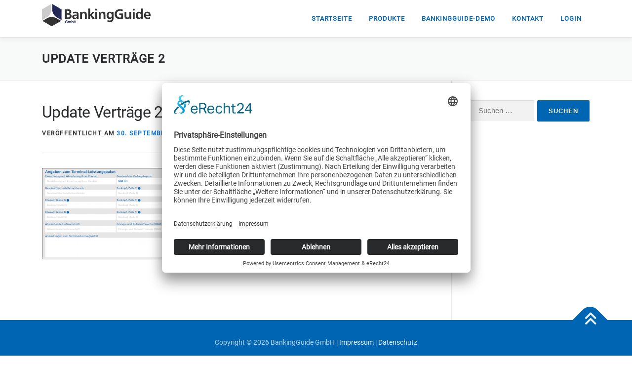

--- FILE ---
content_type: text/css
request_url: https://bankingguide.de/wp-content/themes/onepress-child/style.css?ver=1.0.0
body_size: 508
content:
/*
 Theme Name:   Onepress Child
 Description:  Onepress Child Theme
 Author:       Piet Steinhart
 Template:     onepress
 Version:      1.0.0
*/

/*Seite zu kurz*/
.site {
    min-height: 100vh;
    display: flex;
    flex-direction: column;
    justify-content: space-between;
}

.site > #content {
    flex-grow: 1;
}

/*Logo*/
#masthead .site-logo-div img {
    max-height: 75px;
    width: auto;
}

.site-branding .site-logo-div {
    line-height: 60px;
}

/*Kategorie Widget*/
@media screen and (min-width: 1140px) {
    .widget-area .widget_categories li, .widget-area .widget_archive li, .widget-area .widget_meta li {
        width: 100%;
        float: none;
    }
}

/*Inverse Section - Schriftfarbe*/
.section-inverse, .section-inverse p {
    color: #ffffff;
}

/*Team Member Abschnitt*/
.team-member .member-position {
    text-transform: none;
    font-size: 10px;
    letter-spacing: 1.3px;
}

.team-member .member-thumb {
    overflow: visible;
}

.team-member .member-thumb .member-profile {
    bottom: -120px;
}

.team-member .member-thumb:hover .member-profile {
    bottom: -120px;
}

.team-member .member-info {
    margin-bottom: 32px;
}

.team-member .member-thumb:hover img {
    opacity: 1;
}

/*Linkedin -> Phone*/
.fa-linkedin:before {
    content: "\f095" !important;
}

/*Kontakformular Plugin*/
.wpcf7-form {
    text-transform: none;
    font-size: 16px;
    letter-spacing: normal;
    font-weight: 400;
}

/*Link in weiß und unterstrichen antatt blau auf blau*/
.section-inverse a {
    color: white;
    text-decoration: underline;
}

/*Kontaktformular*/
.wpcf7-acceptance .wpcf7-list-item {
    margin: 0;
}

.wpcf7-acceptance .wpcf7-list-item input[type="checkbox"] {
    margin: 0 15px 0 0;
}

/*Cookie Hinweis*/
.cookie-notice-container a {
	color: white;
	text-decoration: underline;
}
